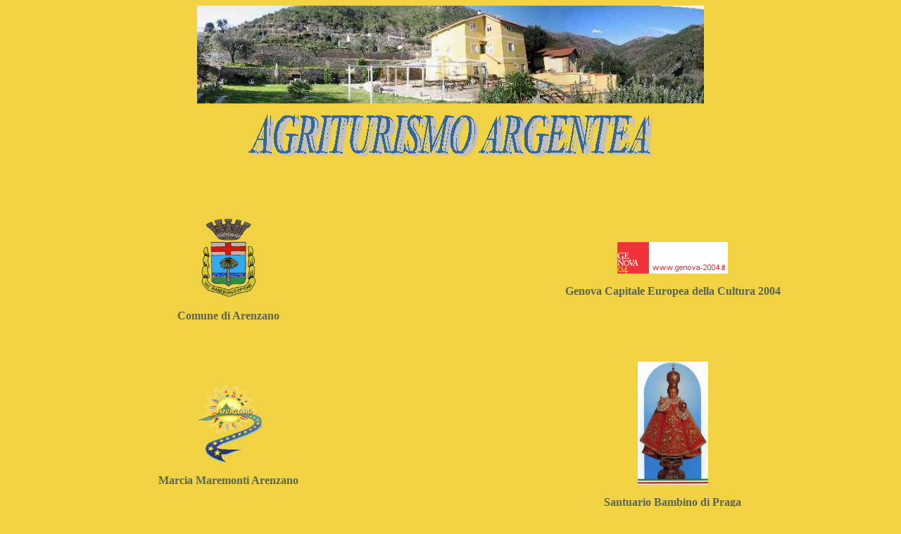

--- FILE ---
content_type: text/html
request_url: http://agriturismoargentea.com/links_spa.htm
body_size: 1811
content:
<!DOCTYPE HTML PUBLIC "-//W3C//DTD HTML 4.0 Transitional//EN">

<HTML><HEAD><TITLE>links_spa</TITLE>
<META http-equiv=Content-Type content="text/html; charset=windows-1252">
<META content="MSHTML 6.00.2900.2523" name=GENERATOR>
<META content="none, default" name="Microsoft Theme">
<META content="none, default" name="Microsoft Border"></HEAD>
<BODY text=#596552 vLink=#0000ff link=#596552 bgColor=#f1d242>


<P align=center><IMG height=139 alt="banner casa.jpg " 
src="images/logo-file/banner casa.jpg" width=720></P>
<P align=center><IMG height=59 alt="wordart argentea.gif " 
src="images/logo-file/wordart argentea.gif" width=574></P>
<P align=center>&nbsp;</P>
<P align=center>&nbsp;</P>

<TABLE width="100%" border=0>
  <TBODY>
  <TR>
    <TD width="50%">
      <P align=center><A href="http://www.comune.arenzano.ge.it"><IMG 
      height=115 alt="Arenzano.gif " src="images/logo-file/Arenzano.gif" width=80
      border=0></A></P>
      <P align=center><FONT face="Bookman old style"><STRONG>
      Comune di Arenzano</STRONG></FONT></P>
    </TD>
    
    <TD width="50%">
      <P align=center><A href="http://www.genova-2004.it"><IMG 
      height=45 alt="Ge2004.gif " src="images/logo-file/Ge2004.gif" width=157
      border=0></A></P>
      <P align=center><FONT face="Bookman old style"><STRONG>
      Genova Capitale Europea della Cultura 2004</STRONG></FONT></P>
      </TD></TR></TBODY></TABLE>
      <TD><P>&nbsp;</P></TD>
      
<TABLE width="100%" border=0>
  <TBODY>
  <TR>
    <TD width="50%">
      <P align=center><A href="http://www.comune.arenzano.ge.it/uffici/sport/marcia.asp"><IMG 
      height=113 alt="Maremonti.gif " src="images/logo-file/Maremonti.gif" width=94
      border=0></A></P>
      <P align=center><FONT face="Bookman old style"><STRONG>
      Marcia Maremonti Arenzano</STRONG></FONT></P>
    </TD>
    
    <TD width="50%">
      <P align=center><A href="http://www.gesubambino.org"><IMG 
      height=175 alt="Santuario.jpg " src="images/logo-file/Santuario.jpg" width=100
      border=0></A></P>
      <P align=center><FONT face="Bookman old style"><STRONG>
      Santuario Bambino di Praga</STRONG></FONT></P>
      </TD></TR></TBODY></TABLE>
      <TD><P>&nbsp;</P></TD>
      <TD><P>&nbsp;</P></TD>

<TABLE width="100%" border=0>
  <TBODY>
  <TR>
    <TD width="50%">
      <P align=center><A href="http://www.aptcinqueterre.sp.it"><IMG 
      height=47 alt="cinqueterre.gif " src="images/logo-file/Cinqueterre.gif" width=60
      border=0></A></P>
      <P align=center><FONT face="Bookman old style"><STRONG>
      APT Cinqueterre</STRONG></FONT></P>
    </TD>
    
    <TD width="50%">
      <P align=center><A href="http://www.acquario.ge.it"><IMG 
      height=54 alt="Acquario.gif " src="images/logo-file/Acquario.gif" width=170
      border=0></A></P>
      <P align=center><FONT face="Bookman old style"><STRONG>
      Acquario di Genova</STRONG></FONT></P>
      </TD></TR></TBODY></TABLE>

     <TD><P>&nbsp;</P></TD>
      <TD><P>&nbsp;</P></TD>

<TABLE width="100%" border=0>
  <TBODY>
  <TR>
    <TD width="50%">
      <P align=center><A href="http://www.parcobeigua.it"><IMG 
      height=50 alt="Beigua.gif " src="images/logo-file/Beigua.gif" width=50
      border=0></A></P>
      <P align=center><FONT face="Bookman old style"><STRONG>
      Parco Naturale Regionale Del Beigua</STRONG></FONT></P>
    </TD>
    
    <TD width="50%">
      <P align=center><A href="http://www.muvita.it"><IMG 
      height=79 alt="Muvita.jpg " src="images/logo-file/Muvita.jpg" width=200
      border=0></A></P>
      <P align=center><FONT face="Bookman old style"><STRONG>
      Muvita - museo vivo delle tecnologie per l'ambiente</STRONG></FONT></P>
      </TD></TR></TBODY></TABLE>

      <TD><P>&nbsp;</P></TD>
      <TD><P>&nbsp;</P></TD>

<TABLE width="100%" border=0>
  <TBODY>
  <TR>
    <TD width="50%">
      <P align=center><A href="http://www.parcoportofino.it"><IMG 
      height=75 alt="Portofino.gif " src="images/logo-file/Portofino.gif" width=51
      border=0></A></P>
      <P align=center><FONT face="Bookman old style"><STRONG>
      Parco Naturale Regionale Di Portofino</STRONG></FONT></P>
    </TD>
    
    <TD width="50%">
      <P align=center><A href="http://www.airport.genova.it"><IMG 
      height=67 alt="Aeroporto.gif " src="images/logo-file/Aeroporto.gif" width=154
      border=0></A></P>
      <P align=center><FONT face="Bookman old style"><STRONG>
     Aeroporto di Genova</STRONG></FONT></P>
      </TD></TR></TBODY></TABLE>

      <TD><P>&nbsp;</P></TD>
      <TD><P>&nbsp;</P></TD>

<TABLE width="100%" border=0>
  <TBODY>
  <TR>
    <TD width="50%">
      <P align=center><A href="http://www.whalewatchliguria.it"><IMG 
      height=69 alt="whalewatch.jpg " src="images/logo-file/whalewatch.jpg" width=320
      border=0></A></P>
      <P align=center><FONT face="Bookman old style"><STRONG>
      Santuario dei cetacei</STRONG></FONT></P>
    </TD>
    
    <TD width="50%">
      <P align=center><A href="http://www.toiranogrotte.it"><IMG 
      height=104 alt="Toirano.jpg " src="images/logo-file/Toirano.jpg" width=138
      border=0></A></P>
      <P align=center><FONT face="Bookman old style"><STRONG>
     Grotte di Toirano</STRONG></FONT></P>
      </TD></TR></TBODY></TABLE>

      <TD><P>&nbsp;</P></TD>
      <TD><P>&nbsp;</P></TD>

<TABLE width="100%" border=0>
  <TBODY>
  <TR>
    <TD width="50%">
      <P align=center><A href="http://www.amicihanbury.com"><IMG 
      height=110 alt="Hanbury.jpg " src="images/logo-file/Hanbury.jpg" width=128
      border=0></A></P>
      <P align=center><FONT face="Bookman old style"><STRONG>
      Giardini Botanici Hanbury</STRONG></FONT></P>
    </TD>
    
    <TD width="50%">
      <P align=center><A href="http://www.dolceacqua.it"><IMG 
      height=97 alt="Dolceacqua.gif " src="images/logo-file/Dolceacqua.gif" width=77
      border=0></A></P>
      <P align=center><FONT face="Bookman old style"><STRONG>
     Comune di Dolceacqua</STRONG></FONT></P>
      </TD></TR></TBODY></TABLE>

      <TD><P>&nbsp;</P></TD>
      <TD><P>&nbsp;</P></TD>

<TABLE width="100%" border=0>
  <TBODY>
  <TR>
    <TD width="50%">
      <P align=center><A href="http://www.comune.triora.im.it"><IMG 
      height=123 alt="Triora.gif " src="images/logo-file/Triora.gif" width=99
      border=0></A></P>
      <P align=center><FONT face="Bookman old style"><STRONG>
      Comune di Triora</STRONG></FONT></P>
    </TD>
    
    <TD width="50%">
      <P align=center><A href="http://www.comunedisanremo.it"><IMG 
      height=77 alt="Sanremo.gif " src="images/logo-file/Sanremo.gif" width=93
      border=0></A></P>
      <P align=center><FONT face="Bookman old style"><STRONG>
     Comune di Sanremo</STRONG></FONT></P>
      </TD></TR></TBODY></TABLE>

 <TD><P>&nbsp;</P></TD>
      <TD><P>&nbsp;</P></TD>
    
<TABLE width="100%" border=0>
  <TBODY>

  <TR>
    <TD width="50%">
      <P align=center><table width="208" height="100"  border="0" cellpadding="0" cellspacing="0" background="http://www.globeholidays.net/common/Themes/ScambioLink.jpg"><tr>
<td align="center" valign="middle"><table width="200" height="94"  border="0" cellpadding="0" cellspacing="0"><tr>
<td height="1"><a href="http://www.globeholidays.net" target="_blank"><img src="http://www.globeholidays.net/common/Themes/GlobeHolidaysLogo40.jpg" width="200" height="40" border="0"></a></td></tr><tr>
<td height="45" align="center" valign="middle"><div align="center">
<table width="198"  border="0" cellspacing="0" cellpadding="0"><tr align="center">
<td width="50%"><a href="http://www.globeholidays.net/europe/italy/Liguria/routes1.htm" target="_blank">
<font size="2" color="#000066">Liguria's Photos</font></a></td>
<td width="50%"><a href="http://www.globeholidays.net/europe/italy/Liguria/events1.htm" target="_blank">
<font size="2" color="#000066">Events in Liguria</font></a></td></tr></table>
<table width="198"  border="0" cellspacing="0" cellpadding="0"><tr align="center">
<td width="50%"><a href="http://www.globeholidays.net/europe/italy/Liguria/maps1.htm" target="_blank">
<font size="2" color="#000066">Satellite View</font></a></td>
<td width="50%"><a href="http://www.globeholidays.net/europe/italy/Liguria/Liguria1.htm" target="_blank">
<font size="2" color="#000066">Search in Liguria</font></a></td></tr></table>
<table width="198"  border="0" cellspacing="0" cellpadding="0"><tr align="center"><td>
<a href="http://www.globeholidays.net/europe/italy/Liguria/esercenti1.htm" target="_blank">
<font size="2" color="#000066">Liguria Hotels & Accommodation</font></a></td>
</tr></table></div></td></tr></table></td></tr></table>
</P>
    </TD>
    
    <TD width="50%">
     <P align=center><a onclick="window.open(this.href); return false;" href="http://www.vogliadiagriturismo.com/"  >
   <img src="http://www.vogliadiagriturismo.com/immagini/vogliadiagriturismoBig.gif" border="0"
    alt="www.vogliadiagriturismo.com - il motore di ricerca degli agriturismi d'italia e dei loro last-minute"  />
    </a></P> 
      </TD></TR></TBODY></TABLE>



<P><A href="spa.htm"><FONT 
      face="Bookman Old Style"><EM><STRONG>Atras</STRONG></EM>
      </FONT></A></P>
</BODY></HTML>
